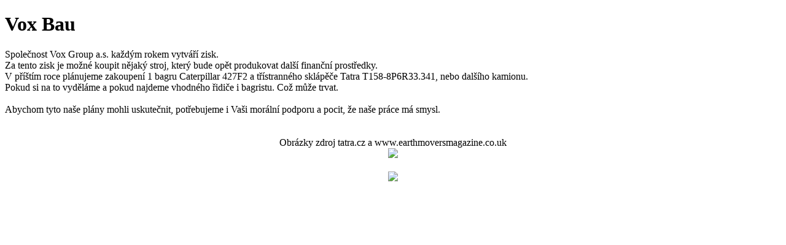

--- FILE ---
content_type: text/html
request_url: http://voxgroup.cz/voxbau/
body_size: 828
content:

<!DOCTYPE HTML PUBLIC "-//W3C//DTD HTML 4.01//EN"
    "http://www.w3.org/TR/html4/strict.dtd">

<html>

<head>

<meta http-equiv="Content-Type" content="text/html; charset=UTF-8">
     <title>Vox Bau</title> 
<meta name="description" content="Vox group, a.s.">

<meta name="keywords" content="Vox group, a.s.">

<meta name="description" content="Vox group, a.s.">

</head>

<body>


<H1>Vox Bau </H1>
Společnost Vox Group a.s. každým rokem vytváří zisk.<br>Za tento zisk je možné koupit nějaký stroj, který bude opět produkovat další finanční prostředky.<br>V příštím roce plánujeme zakoupení 1 bagru Caterpillar 427F2 a třístranného sklápěče Tatra T158-8P6R33.341, nebo dalšího kamionu. <Br>Pokud si na to vyděláme a pokud najdeme vhodného řidiče i bagristu. Což může trvat.
<Br><Br>

Abychom tyto naše plány mohli uskutečnit, potřebujeme i Vaši morální podporu a pocit, že naše práce má smysl.
<center><Br><Br>
Obrázky zdroj tatra.cz a www.earthmoversmagazine.co.uk
<Br>
<img src="http://www.tatra.cz/cache/images/galleryPreviewMiddle/tatra-phoenix-euro6_8x8_load-handling-system_01.jpg" width="1000">

<Br><Br>
<img src="http://www.earthmoversmagazine.co.uk/wp-content/uploads/2015/03/DSC_01111-1024x680.jpg" width="1000">
</center>

<Br>
</body>

</html>
 
 